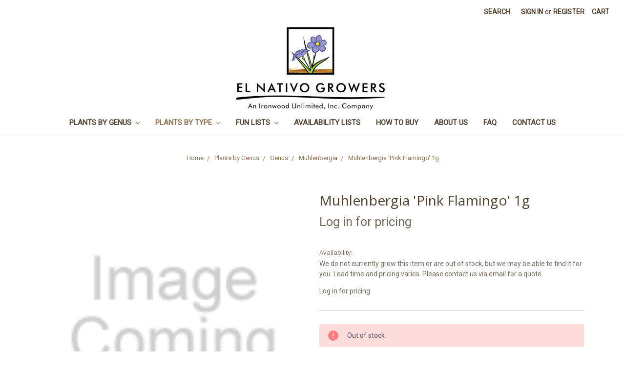

--- FILE ---
content_type: text/html; charset=UTF-8
request_url: https://elnativogrowers.com/muhlenbergia-pink-flamingo-1g/
body_size: 15014
content:
<!DOCTYPE html>
<html class="no-js" lang="en">
    <head>
        <title>Muhlenbergia &#x27;Pink Flamingo&#x27; (Muhly Hybrid)</title>
        <link rel="dns-prefetch preconnect" href="https://cdn11.bigcommerce.com/s-x68mczjd0x" crossorigin><link rel="dns-prefetch preconnect" href="https://fonts.googleapis.com/" crossorigin><link rel="dns-prefetch preconnect" href="https://fonts.gstatic.com/" crossorigin>
        <meta property="og:url" content="https://elnativogrowers.com/muhlenbergia-pink-flamingo-1g/" /><meta property="og:site_name" content="El Nativo Growers" /><meta name="keywords" content="Muhly Hybrid"><meta name="description" content="A naturally occurring hybrid of M. capillaris and M. lindheimeri that combines the airy pink flowers of Pink Muhly Grass with the narrow, upright form of Lindheimer&#039;s Muhly. Grows as a compact, 2 to 3 foot wide clump of steely grey-green foliage that reaches 3 to 4 feet tall. In late summer and fall, it blooms with large, arching plumes of tiny pink flowers that rise 18 inches above the foliage. Striking in mass plantings and useful for tight spaces due to its narrow growth habit. As a warm season grass, it grows vigorously during the warmer months and shuts down during the winter, during which time all or some of its foliage will brown depending on regional microclimates. Can be cut back in late winter or early spring for a flush of new growth or raked to remove dead foliage. Tolerant of high heat and drought, it needs only occasional or infrequent water once established. Plant in well-draining soil. Prefers full sun to light shade inland."><link rel='canonical' href='https://elnativogrowers.com/muhlenbergia-pink-flamingo-1g/' /><meta name='platform' content='bigcommerce.stencil' /><meta property="og:type" content="product" />
<meta property="og:title" content="Muhlenbergia &#039;Pink Flamingo&#039; 1g" />
<meta property="og:description" content="A naturally occurring hybrid of M. capillaris and M. lindheimeri that combines the airy pink flowers of Pink Muhly Grass with the narrow, upright form of Lindheimer&#039;s Muhly. Grows as a compact, 2 to 3 foot wide clump of steely grey-green foliage that reaches 3 to 4 feet tall. In late summer and fall, it blooms with large, arching plumes of tiny pink flowers that rise 18 inches above the foliage. Striking in mass plantings and useful for tight spaces due to its narrow growth habit. As a warm season grass, it grows vigorously during the warmer months and shuts down during the winter, during which time all or some of its foliage will brown depending on regional microclimates. Can be cut back in late winter or early spring for a flush of new growth or raked to remove dead foliage. Tolerant of high heat and drought, it needs only occasional or infrequent water once established. Plant in well-draining soil. Prefers full sun to light shade inland." />
<meta property="og:availability" content="oos" />
<meta property="pinterest:richpins" content="enabled" />
        
         

        <link href="https://cdn11.bigcommerce.com/s-x68mczjd0x/product_images/ENG%20SISBEL%20only%202017%20for%20web%202019.jpg?t=1554951588" rel="shortcut icon">
        <meta name="viewport" content="width=device-width, initial-scale=1, maximum-scale=1">

        <script>
            document.documentElement.className = document.documentElement.className.replace('no-js', 'js');
        </script>
        <script>
            window.lazySizesConfig = window.lazySizesConfig || {};
            window.lazySizesConfig.loadMode = 1;
        </script>
        <script async src="https://cdn11.bigcommerce.com/s-x68mczjd0x/stencil/8b873ed0-712e-0138-0301-0242ac11000a/e/6dafeb10-5d9f-0139-1f2b-6ef29c332e38/dist/theme-bundle.head_async.js"></script>

        <link href="https://fonts.googleapis.com/css?family=Volkhov:400%7CRoboto:400%7COpen+Sans:400&display=swap" rel="stylesheet">
        <link data-stencil-stylesheet href="https://cdn11.bigcommerce.com/s-x68mczjd0x/stencil/8b873ed0-712e-0138-0301-0242ac11000a/e/6dafeb10-5d9f-0139-1f2b-6ef29c332e38/css/theme-aaf87e00-0c25-013e-21d3-329101072692.css" rel="stylesheet">

        <!-- Start Tracking Code for analytics_googleanalytics4 -->

<script data-cfasync="false" src="https://cdn11.bigcommerce.com/shared/js/google_analytics4_bodl_subscribers-358423becf5d870b8b603a81de597c10f6bc7699.js" integrity="sha256-gtOfJ3Avc1pEE/hx6SKj/96cca7JvfqllWA9FTQJyfI=" crossorigin="anonymous"></script>
<script data-cfasync="false">
  (function () {
    window.dataLayer = window.dataLayer || [];

    function gtag(){
        dataLayer.push(arguments);
    }

    function initGA4(event) {
         function setupGtag() {
            function configureGtag() {
                gtag('js', new Date());
                gtag('set', 'developer_id.dMjk3Nj', true);
                gtag('config', 'G-96JW37DG3M');
            }

            var script = document.createElement('script');

            script.src = 'https://www.googletagmanager.com/gtag/js?id=G-96JW37DG3M';
            script.async = true;
            script.onload = configureGtag;

            document.head.appendChild(script);
        }

        setupGtag();

        if (typeof subscribeOnBodlEvents === 'function') {
            subscribeOnBodlEvents('G-96JW37DG3M', false);
        }

        window.removeEventListener(event.type, initGA4);
    }

    

    var eventName = document.readyState === 'complete' ? 'consentScriptsLoaded' : 'DOMContentLoaded';
    window.addEventListener(eventName, initGA4, false);
  })()
</script>

<!-- End Tracking Code for analytics_googleanalytics4 -->


<script type="text/javascript" src="https://checkout-sdk.bigcommerce.com/v1/loader.js" defer ></script>
<script src="https://www.google.com/recaptcha/api.js" async defer></script>
<script type="text/javascript">
var BCData = {"product_attributes":{"sku":null,"upc":null,"mpn":null,"gtin":null,"weight":null,"base":true,"image":null,"price":{"price_range":[],"retail_price_range":[]},"stock":0,"instock":false,"stock_message":"Out of stock","purchasable":false,"purchasing_message":"The selected product combination is currently unavailable.","call_for_price_message":null}};
</script>

 <script data-cfasync="false" src="https://microapps.bigcommerce.com/bodl-events/1.9.4/index.js" integrity="sha256-Y0tDj1qsyiKBRibKllwV0ZJ1aFlGYaHHGl/oUFoXJ7Y=" nonce="" crossorigin="anonymous"></script>
 <script data-cfasync="false" nonce="">

 (function() {
    function decodeBase64(base64) {
       const text = atob(base64);
       const length = text.length;
       const bytes = new Uint8Array(length);
       for (let i = 0; i < length; i++) {
          bytes[i] = text.charCodeAt(i);
       }
       const decoder = new TextDecoder();
       return decoder.decode(bytes);
    }
    window.bodl = JSON.parse(decodeBase64("[base64]"));
 })()

 </script>

<script nonce="">
(function () {
    var xmlHttp = new XMLHttpRequest();

    xmlHttp.open('POST', 'https://bes.gcp.data.bigcommerce.com/nobot');
    xmlHttp.setRequestHeader('Content-Type', 'application/json');
    xmlHttp.send('{"store_id":"1000512450","timezone_offset":"-7.0","timestamp":"2026-01-24T10:00:23.84375700Z","visit_id":"c09a7fed-ba6a-4091-bad5-cea5f4fee417","channel_id":1}');
})();
</script>

    </head>
    <body>
        <svg data-src="https://cdn11.bigcommerce.com/s-x68mczjd0x/stencil/8b873ed0-712e-0138-0301-0242ac11000a/e/6dafeb10-5d9f-0139-1f2b-6ef29c332e38/img/icon-sprite.svg" class="icons-svg-sprite"></svg>

        <header class="header" role="banner">
    <a href="#" class="mobileMenu-toggle" data-mobile-menu-toggle="menu">
        <span class="mobileMenu-toggleIcon">Toggle menu</span>
    </a>
    <nav class="navUser">
    
    <ul class="navUser-section navUser-section--alt">
        <li class="navUser-item">
            <a class="navUser-action navUser-item--compare" href="/compare" data-compare-nav>Compare <span class="countPill countPill--positive countPill--alt"></span></a>
        </li>
        <li class="navUser-item">
            <a class="navUser-action navUser-action--quickSearch" href="#" data-search="quickSearch" aria-controls="quickSearch" aria-expanded="false">Search</a>
        </li>
        <li class="navUser-item navUser-item--account">
                <a class="navUser-action" href="/login.php">Sign in</a>
                    <span class="navUser-or">or</span> <a class="navUser-action" href="/login.php?action=create_account">Register</a>
        </li>
        <li class="navUser-item navUser-item--cart">
            <a
                class="navUser-action"
                data-cart-preview
                data-dropdown="cart-preview-dropdown"
                data-options="align:right"
                href="/cart.php">
                <span class="navUser-item-cartLabel">Cart</span> <span class="countPill cart-quantity"></span>
            </a>

            <div class="dropdown-menu" id="cart-preview-dropdown" data-dropdown-content aria-hidden="true"></div>
        </li>
    </ul>
    <div class="dropdown dropdown--quickSearch" id="quickSearch" aria-hidden="true" tabindex="-1" data-prevent-quick-search-close>
        <div class="container">
    <form class="form" action="/search.php">
        <fieldset class="form-fieldset">
            <div class="form-field">
                <label class="is-srOnly" for="search_query">Search</label>
                <input class="form-input" data-search-quick name="search_query" id="search_query" data-error-message="Search field cannot be empty." placeholder="Search the store" autocomplete="off">
            </div>
        </fieldset>
    </form>
    <section class="quickSearchResults" data-bind="html: results"></section>
</div>
    </div>
</nav>

        <div class="header-logo header-logo--center">
            <a href="https://elnativogrowers.com/">
            <div class="header-logo-image-container">
                <img class="header-logo-image" src="https://cdn11.bigcommerce.com/s-x68mczjd0x/images/stencil/450x180/eng_iwd_company_full_logo_approved_final_cropped_2017_web_1562951632__95972.original.jpg" alt="El Nativo Growers" title="El Nativo Growers">
            </div>
</a>
        </div>
    <div class="navPages-container" id="menu" data-menu>
        <nav class="navPages">
    <div class="navPages-quickSearch">
        <div class="container">
    <form class="form" action="/search.php">
        <fieldset class="form-fieldset">
            <div class="form-field">
                <label class="is-srOnly" for="search_query">Search</label>
                <input class="form-input" data-search-quick name="search_query" id="search_query" data-error-message="Search field cannot be empty." placeholder="Search the store" autocomplete="off">
            </div>
        </fieldset>
    </form>
    <section class="quickSearchResults" data-bind="html: results"></section>
</div>
    </div>
    <ul class="navPages-list">
            <li class="navPages-item">
                <a class="navPages-action has-subMenu" href="https://elnativogrowers.com/plants-by-genus/" data-collapsible="navPages-52">
    Plants by Genus <i class="icon navPages-action-moreIcon" aria-hidden="true"><svg><use xlink:href="#icon-chevron-down" /></svg></i>
</a>
<div class="navPage-subMenu" id="navPages-52" aria-hidden="true" tabindex="-1">
    <ul class="navPage-subMenu-list">
        <li class="navPage-subMenu-item">
            <a class="navPage-subMenu-action navPages-action" href="https://elnativogrowers.com/plants-by-genus/">All Plants by Genus</a>
        </li>
            <li class="navPage-subMenu-item">
                    <a
                        class="navPage-subMenu-action navPages-action has-subMenu"
                        href="https://elnativogrowers.com/plants-by-genus/genus/"
                        data-collapsible="navPages-65"
                        data-collapsible-disabled-breakpoint="medium"
                        data-collapsible-disabled-state="open"
                        data-collapsible-enabled-state="closed">
                        Genus <i class="icon navPages-action-moreIcon" aria-hidden="true"><svg><use xlink:href="#icon-chevron-down" /></svg></i>
                    </a>
                    <ul class="navPage-childList" id="navPages-65">
                        <li class="navPage-childList-item">
                            <a class="navPage-childList-action navPages-action" href="https://elnativogrowers.com/plants-by-genus/genus/aeonium/">Aeonium</a>
                        </li>
                        <li class="navPage-childList-item">
                            <a class="navPage-childList-action navPages-action" href="https://elnativogrowers.com/plants-by-genus/genus/carex/">Carex</a>
                        </li>
                        <li class="navPage-childList-item">
                            <a class="navPage-childList-action navPages-action" href="https://elnativogrowers.com/plants-by-genus/genus/cistus/">Cistus</a>
                        </li>
                        <li class="navPage-childList-item">
                            <a class="navPage-childList-action navPages-action" href="https://elnativogrowers.com/plants-by-genus/genus/echeveria/">Echeveria</a>
                        </li>
                        <li class="navPage-childList-item">
                            <a class="navPage-childList-action navPages-action" href="https://elnativogrowers.com/plants-by-genus/genus/heuchera/">Heuchera</a>
                        </li>
                        <li class="navPage-childList-item">
                            <a class="navPage-childList-action navPages-action" href="https://elnativogrowers.com/plants-by-genus/genus/iris/">Iris</a>
                        </li>
                        <li class="navPage-childList-item">
                            <a class="navPage-childList-action navPages-action" href="https://elnativogrowers.com/plants-by-genus/genus/juncus/">Juncus</a>
                        </li>
                        <li class="navPage-childList-item">
                            <a class="navPage-childList-action navPages-action" href="https://elnativogrowers.com/plants-by-genus/genus/leymus/">Leymus</a>
                        </li>
                        <li class="navPage-childList-item">
                            <a class="navPage-childList-action navPages-action" href="https://elnativogrowers.com/plants-by-genus/genus/miscanthus/">Miscanthus</a>
                        </li>
                        <li class="navPage-childList-item">
                            <a class="navPage-childList-action navPages-action" href="https://elnativogrowers.com/plants-by-genus/genus/muhlenbergia/">Muhlenbergia</a>
                        </li>
                        <li class="navPage-childList-item">
                            <a class="navPage-childList-action navPages-action" href="https://elnativogrowers.com/plants-by-genus/genus/pennisetum/">Pennisetum</a>
                        </li>
                        <li class="navPage-childList-item">
                            <a class="navPage-childList-action navPages-action" href="https://elnativogrowers.com/plants-by-genus/genus/penstemon/">Penstemon</a>
                        </li>
                        <li class="navPage-childList-item">
                            <a class="navPage-childList-action navPages-action" href="https://elnativogrowers.com/plants-by-genus/genus/salvia/">Salvia</a>
                        </li>
                        <li class="navPage-childList-item">
                            <a class="navPage-childList-action navPages-action" href="https://elnativogrowers.com/plants-by-genus/genus/sesleria/">Sesleria</a>
                        </li>
                    </ul>
            </li>
            <li class="navPage-subMenu-item">
                    <a
                        class="navPage-subMenu-action navPages-action has-subMenu"
                        href="https://elnativogrowers.com/plants-by-genus/california-natives/"
                        data-collapsible="navPages-39"
                        data-collapsible-disabled-breakpoint="medium"
                        data-collapsible-disabled-state="open"
                        data-collapsible-enabled-state="closed">
                        California Natives <i class="icon navPages-action-moreIcon" aria-hidden="true"><svg><use xlink:href="#icon-chevron-down" /></svg></i>
                    </a>
                    <ul class="navPage-childList" id="navPages-39">
                        <li class="navPage-childList-item">
                            <a class="navPage-childList-action navPages-action" href="https://elnativogrowers.com/plants-by-genus/california-natives/arctostaphylos/">Arctostaphylos</a>
                        </li>
                        <li class="navPage-childList-item">
                            <a class="navPage-childList-action navPages-action" href="https://elnativogrowers.com/plants-by-genus/california-natives/ceanothus/">Ceanothus</a>
                        </li>
                        <li class="navPage-childList-item">
                            <a class="navPage-childList-action navPages-action" href="https://elnativogrowers.com/plants-by-genus/california-natives/eriogonum/">Eriogonum</a>
                        </li>
                        <li class="navPage-childList-item">
                            <a class="navPage-childList-action navPages-action" href="https://elnativogrowers.com/plants-by-genus/california-natives/heuchera/">Heuchera</a>
                        </li>
                        <li class="navPage-childList-item">
                            <a class="navPage-childList-action navPages-action" href="https://elnativogrowers.com/plants-by-genus/california-natives/mimulus/">Mimulus</a>
                        </li>
                        <li class="navPage-childList-item">
                            <a class="navPage-childList-action navPages-action" href="https://elnativogrowers.com/plants-by-genus/california-natives/penstemon/">Penstemon</a>
                        </li>
                        <li class="navPage-childList-item">
                            <a class="navPage-childList-action navPages-action" href="https://elnativogrowers.com/plants-by-genus/california-natives/quercus/">Quercus</a>
                        </li>
                        <li class="navPage-childList-item">
                            <a class="navPage-childList-action navPages-action" href="https://elnativogrowers.com/plants-by-genus/california-natives/ribes/">Ribes</a>
                        </li>
                        <li class="navPage-childList-item">
                            <a class="navPage-childList-action navPages-action" href="https://elnativogrowers.com/plants-by-genus/california-natives/salvia/">Salvia</a>
                        </li>
                        <li class="navPage-childList-item">
                            <a class="navPage-childList-action navPages-action" href="https://elnativogrowers.com/plants-by-genus/california-natives/zauschneria-epilobium/">Zauschneria (Epilobium)</a>
                        </li>
                    </ul>
            </li>
            <li class="navPage-subMenu-item">
                    <a
                        class="navPage-subMenu-action navPages-action has-subMenu"
                        href="https://elnativogrowers.com/plants-by-genus/australian-natives/"
                        data-collapsible="navPages-40"
                        data-collapsible-disabled-breakpoint="medium"
                        data-collapsible-disabled-state="open"
                        data-collapsible-enabled-state="closed">
                        Australian Natives <i class="icon navPages-action-moreIcon" aria-hidden="true"><svg><use xlink:href="#icon-chevron-down" /></svg></i>
                    </a>
                    <ul class="navPage-childList" id="navPages-40">
                        <li class="navPage-childList-item">
                            <a class="navPage-childList-action navPages-action" href="https://elnativogrowers.com/plants-by-genus/australian-natives/acacia/">Acacia</a>
                        </li>
                        <li class="navPage-childList-item">
                            <a class="navPage-childList-action navPages-action" href="https://elnativogrowers.com/plants-by-genus/australian-natives/anigozanthos/">Anigozanthos</a>
                        </li>
                        <li class="navPage-childList-item">
                            <a class="navPage-childList-action navPages-action" href="https://elnativogrowers.com/plants-by-genus/australian-natives/grevillea/">Grevillea</a>
                        </li>
                        <li class="navPage-childList-item">
                            <a class="navPage-childList-action navPages-action" href="https://elnativogrowers.com/plants-by-genus/australian-natives/westringia/">Westringia</a>
                        </li>
                    </ul>
            </li>
    </ul>
</div>
            </li>
            <li class="navPages-item">
                <a class="navPages-action has-subMenu activePage" href="https://elnativogrowers.com/plants-by-type/" data-collapsible="navPages-51">
    Plants by Type <i class="icon navPages-action-moreIcon" aria-hidden="true"><svg><use xlink:href="#icon-chevron-down" /></svg></i>
</a>
<div class="navPage-subMenu" id="navPages-51" aria-hidden="true" tabindex="-1">
    <ul class="navPage-subMenu-list">
        <li class="navPage-subMenu-item">
            <a class="navPage-subMenu-action navPages-action" href="https://elnativogrowers.com/plants-by-type/">All Plants by Type</a>
        </li>
            <li class="navPage-subMenu-item">
                    <a class="navPage-subMenu-action navPages-action" href="https://elnativogrowers.com/plants-by-type/edible/">Edible</a>
            </li>
            <li class="navPage-subMenu-item">
                    <a
                        class="navPage-subMenu-action navPages-action has-subMenu activePage"
                        href="https://elnativogrowers.com/plants-by-type/grasses/"
                        data-collapsible="navPages-27"
                        data-collapsible-disabled-breakpoint="medium"
                        data-collapsible-disabled-state="open"
                        data-collapsible-enabled-state="closed">
                        Grasses <i class="icon navPages-action-moreIcon" aria-hidden="true"><svg><use xlink:href="#icon-chevron-down" /></svg></i>
                    </a>
                    <ul class="navPage-childList" id="navPages-27">
                        <li class="navPage-childList-item">
                            <a class="navPage-childList-action navPages-action activePage" href="https://elnativogrowers.com/plants-by-type/grasses/grass/">Grass</a>
                        </li>
                        <li class="navPage-childList-item">
                            <a class="navPage-childList-action navPages-action" href="https://elnativogrowers.com/plants-by-type/grasses/grass-like/">Grass-like</a>
                        </li>
                        <li class="navPage-childList-item">
                            <a class="navPage-childList-action navPages-action" href="https://elnativogrowers.com/plants-by-type/grasses/rush/">Rush</a>
                        </li>
                        <li class="navPage-childList-item">
                            <a class="navPage-childList-action navPages-action" href="https://elnativogrowers.com/plants-by-type/grasses/sedge/">Sedge</a>
                        </li>
                    </ul>
            </li>
            <li class="navPage-subMenu-item">
                    <a class="navPage-subMenu-action navPages-action" href="https://elnativogrowers.com/plants-by-type/shrub/">Shrub</a>
            </li>
            <li class="navPage-subMenu-item">
                    <a
                        class="navPage-subMenu-action navPages-action has-subMenu"
                        href="https://elnativogrowers.com/plants-by-type/succulent/"
                        data-collapsible="navPages-48"
                        data-collapsible-disabled-breakpoint="medium"
                        data-collapsible-disabled-state="open"
                        data-collapsible-enabled-state="closed">
                        Succulent <i class="icon navPages-action-moreIcon" aria-hidden="true"><svg><use xlink:href="#icon-chevron-down" /></svg></i>
                    </a>
                    <ul class="navPage-childList" id="navPages-48">
                        <li class="navPage-childList-item">
                            <a class="navPage-childList-action navPages-action" href="https://elnativogrowers.com/plants-by-type/succulent/cacti/">Cacti</a>
                        </li>
                    </ul>
            </li>
            <li class="navPage-subMenu-item">
                    <a class="navPage-subMenu-action navPages-action" href="https://elnativogrowers.com/plants-by-type/groundcover/">Groundcover</a>
            </li>
            <li class="navPage-subMenu-item">
                    <a class="navPage-subMenu-action navPages-action" href="https://elnativogrowers.com/plants-by-type/perennial/">Perennial</a>
            </li>
            <li class="navPage-subMenu-item">
                    <a class="navPage-subMenu-action navPages-action" href="https://elnativogrowers.com/plants-by-type/tree/">Tree</a>
            </li>
            <li class="navPage-subMenu-item">
                    <a class="navPage-subMenu-action navPages-action" href="https://elnativogrowers.com/plants-by-type/vine/">Vine</a>
            </li>
            <li class="navPage-subMenu-item">
                    <a class="navPage-subMenu-action navPages-action" href="https://elnativogrowers.com/plants-by-type/annual/">Annual</a>
            </li>
            <li class="navPage-subMenu-item">
                    <a class="navPage-subMenu-action navPages-action" href="https://elnativogrowers.com/plants-by-type/bulbs/">Bulbs</a>
            </li>
            <li class="navPage-subMenu-item">
                    <a class="navPage-subMenu-action navPages-action" href="https://elnativogrowers.com/plants-by-type/fern/">Fern</a>
            </li>
            <li class="navPage-subMenu-item">
                    <a class="navPage-subMenu-action navPages-action" href="https://elnativogrowers.com/plants-by-type/rose/">Rose</a>
            </li>
    </ul>
</div>
            </li>
            <li class="navPages-item">
                <a class="navPages-action has-subMenu" href="https://elnativogrowers.com/fun-lists/" data-collapsible="navPages-168">
    Fun Lists <i class="icon navPages-action-moreIcon" aria-hidden="true"><svg><use xlink:href="#icon-chevron-down" /></svg></i>
</a>
<div class="navPage-subMenu" id="navPages-168" aria-hidden="true" tabindex="-1">
    <ul class="navPage-subMenu-list">
        <li class="navPage-subMenu-item">
            <a class="navPage-subMenu-action navPages-action" href="https://elnativogrowers.com/fun-lists/">All Fun Lists</a>
        </li>
            <li class="navPage-subMenu-item">
                    <a
                        class="navPage-subMenu-action navPages-action has-subMenu"
                        href="https://elnativogrowers.com/fun-lists/attracts-birds-and-butterflies/"
                        data-collapsible="navPages-169"
                        data-collapsible-disabled-breakpoint="medium"
                        data-collapsible-disabled-state="open"
                        data-collapsible-enabled-state="closed">
                        Attracts Birds and Butterflies  <i class="icon navPages-action-moreIcon" aria-hidden="true"><svg><use xlink:href="#icon-chevron-down" /></svg></i>
                    </a>
                    <ul class="navPage-childList" id="navPages-169">
                        <li class="navPage-childList-item">
                            <a class="navPage-childList-action navPages-action" href="https://elnativogrowers.com/fun-lists/attracts-birds-and-butterflies/ca-natives/">CA Natives</a>
                        </li>
                        <li class="navPage-childList-item">
                            <a class="navPage-childList-action navPages-action" href="https://elnativogrowers.com/fun-lists/attracts-birds-and-butterflies/non-natives/">Non-Natives</a>
                        </li>
                    </ul>
            </li>
            <li class="navPage-subMenu-item">
                    <a class="navPage-subMenu-action navPages-action" href="https://elnativogrowers.com/n/a/">Edibles</a>
            </li>
    </ul>
</div>
            </li>
            <li class="navPages-item">
                <a class="navPages-action" href="https://elnativogrowers.com/availability-lists/">Availability Lists</a>
            </li>
                 <li class="navPages-item navPages-item-page">
                     <a class="navPages-action" href="https://elnativogrowers.com/how-to-buy/">How to Buy</a>
                 </li>
                 <li class="navPages-item navPages-item-page">
                     <a class="navPages-action" href="https://elnativogrowers.com/about-us/">About Us</a>
                 </li>
                 <li class="navPages-item navPages-item-page">
                     <a class="navPages-action" href="https://elnativogrowers.com/faq/">FAQ</a>
                 </li>
                 <li class="navPages-item navPages-item-page">
                     <a class="navPages-action" href="https://elnativogrowers.com/contact-us/">Contact Us</a>
                 </li>
    </ul>
    <ul class="navPages-list navPages-list--user">
            <li class="navPages-item">
                <a class="navPages-action navPages-action--compare" href="/compare" data-compare-nav>Compare <span class="countPill countPill--positive countPill--alt"></span></a>
            </li>
            <li class="navPages-item">
                <a class="navPages-action" href="/login.php">Sign in</a>
                    or <a class="navPages-action" href="/login.php?action=create_account">Register</a>
            </li>
    </ul>
</nav>
    </div>
</header>
<div data-content-region="header_bottom"></div>
        <div class="body" data-currency-code="USD">
     
    <div class="container">
            <ul class="breadcrumbs" itemscope itemtype="http://schema.org/BreadcrumbList">
            <li class="breadcrumb " itemprop="itemListElement" itemscope itemtype="http://schema.org/ListItem">
                    <a href="https://elnativogrowers.com/" class="breadcrumb-label" itemprop="item"><span itemprop="name">Home</span></a>
                <meta itemprop="position" content="1" />
            </li>
            <li class="breadcrumb " itemprop="itemListElement" itemscope itemtype="http://schema.org/ListItem">
                    <a href="https://elnativogrowers.com/plants-by-genus/" class="breadcrumb-label" itemprop="item"><span itemprop="name">Plants by Genus</span></a>
                <meta itemprop="position" content="2" />
            </li>
            <li class="breadcrumb " itemprop="itemListElement" itemscope itemtype="http://schema.org/ListItem">
                    <a href="https://elnativogrowers.com/plants-by-genus/genus/" class="breadcrumb-label" itemprop="item"><span itemprop="name">Genus</span></a>
                <meta itemprop="position" content="3" />
            </li>
            <li class="breadcrumb " itemprop="itemListElement" itemscope itemtype="http://schema.org/ListItem">
                    <a href="https://elnativogrowers.com/plants-by-genus/genus/muhlenbergia/" class="breadcrumb-label" itemprop="item"><span itemprop="name">Muhlenbergia</span></a>
                <meta itemprop="position" content="4" />
            </li>
            <li class="breadcrumb is-active" itemprop="itemListElement" itemscope itemtype="http://schema.org/ListItem">
                    <meta itemprop="item" content="https://elnativogrowers.com/muhlenbergia-pink-flamingo-1g/">
                    <span class="breadcrumb-label" itemprop="name">Muhlenbergia &#x27;Pink Flamingo&#x27; 1g</span>
                <meta itemprop="position" content="5" />
            </li>
</ul>


    <div itemscope itemtype="http://schema.org/Product">
        <div class="productView" >

    <section class="productView-details">
        <div class="productView-product">
            <h1 class="productView-title" itemprop="name">Muhlenbergia &#x27;Pink Flamingo&#x27; 1g</h1>
            <div class="productView-price">
                    <p translate>Log in for pricing</p>
            </div>
            <div data-content-region="product_below_price"><div data-layout-id="aa21306b-4108-42d1-ab34-f21c276fda9a">       <div data-widget-id="8889e91b-f1f7-4a2b-a34f-1387ce8fff0c" data-placement-id="3df45a41-9a90-45d1-a069-23b57ebcdb8b" data-placement-status="ACTIVE"><style media="screen">
  #banner-region- {
    display: block;
    width: 100%;
    max-width: 545px;
  }
</style>

<div id="banner-region-">
  <div data-pp-style-logo-position="left" data-pp-style-logo-type="inline" data-pp-style-text-color="black" data-pp-style-text-size="12" id="paypal-bt-proddetails-messaging-banner">
  </div>
  <script defer="" nonce="">
    (function () {
      // Price container with data-product-price-with-tax has bigger priority for product amount calculations
      const priceContainer = document.querySelector('[data-product-price-with-tax]')?.innerText
              ? document.querySelector('[data-product-price-with-tax]')
              : document.querySelector('[data-product-price-without-tax]');

      if (priceContainer) {
        renderMessageIfPossible();

        const config = {
          childList: true,    // Observe direct child elements
          subtree: true,      // Observe all descendants
          attributes: false,  // Do not observe attribute changes
        };

        const observer = new MutationObserver((mutationsList) => {
          if (mutationsList.length > 0) {
            renderMessageIfPossible();
          }
        });

        observer.observe(priceContainer, config);
      }

      function renderMessageIfPossible() {
        const amount = getPriceAmount(priceContainer.innerText)[0];

        if (amount) {
          renderMessage(amount);
        }
      }

      function getPriceAmount(text) {
        /*
         INFO:
         - extracts a string from a pattern: [number][separator][number][separator]...
           [separator] - any symbol but a digit, including whitespaces
         */
        const pattern = /\d+(?:[^\d]\d+)+(?!\d)/g;
        const matches = text.match(pattern);
        const results = [];

        // if there are no matches
        if (!matches?.length) {
          const amount = text.replace(/[^\d]/g, '');

          if (!amount) return results;

          results.push(amount);

          return results;
        }

        matches.forEach(str => {
          const sepIndexes = [];

          for (let i = 0; i < str.length; i++) {
            // find separator index and push to array
            if (!/\d/.test(str[i])) {
              sepIndexes.push(i);
            }
          }
          if (sepIndexes.length === 0) return;
          // assume the last separator is the decimal
          const decIndex = sepIndexes[sepIndexes.length - 1];

          // cut the substr to the separator with replacing non-digit chars
          const intSubstr = str.slice(0, decIndex).replace(/[^\d]/g, '');
          // cut the substr after the separator with replacing non-digit chars
          const decSubstr = str.slice(decIndex + 1).replace(/[^\d]/g, '');

          if (!intSubstr) return;

          const amount = decSubstr ? `${intSubstr}.${decSubstr}` : intSubstr;
          // to get floating point number
          const number = parseFloat(amount);

          if (!isNaN(number)) {
            results.push(String(number));
          }
        });

        return results;
      }

      function renderMessage(amount) {
        const messagesOptions = {
          amount,
          placement: 'product',
        };

        const paypalScriptParams = {
          'client-id': 'AQ3RkiNHQ53oodRlTz7z-9ETC9xQNUgOLHjVDII9sgnF19qLXJzOwShAxcFW7OT7pVEF5B9bwjIArOvE',
          components: ['messages'],
          'data-partner-attribution-id': '',
          'merchant-id': 'LMFXAJAKFBA5C',
          'data-namespace': 'paypalMessages'
        };

        if (!window.paypalMessages) {
          loadScript(paypalScriptParams).then(() => {
            window.paypalMessages.Messages(messagesOptions).render('#paypal-bt-proddetails-messaging-banner');
          });
        } else {
          window.paypalMessages.Messages(messagesOptions).render('#paypal-bt-proddetails-messaging-banner');
        }
      }

      function loadScript(paypalScriptParams) {
        return new Promise((resolve, reject) => {
          const script = document.createElement('script');
          script.type = 'text/javascript';
          script.src = 'https://unpkg.com/@paypal/paypal-js@3.1.6/dist/paypal.browser.min.js';
          script.integrity = 'sha384-ixafT4J9V4G5ltzIzhcmeyo1TvVbMf3eH73We7APYo338opA0FlgZ5VtBzMnMEEg';
          script.crossOrigin = 'anonymous';
          script.nonce = '';

          script.onload = () =>
            window.paypalLoadScript(paypalScriptParams).then(() => resolve());

          script.onerror = event => {
            reject(event);
          };

          document.head.appendChild(script);
        });
      }
    }());
  </script>
</div>
</div>
</div></div>
            <div class="productView-rating">
            </div>
            
            <dl class="productView-info">
                <dt class="productView-info-name sku-label" style="display: none;">SKU:</dt>
                <dd class="productView-info-value" data-product-sku itemprop="sku"></dd>
                <dt class="productView-info-name upc-label" style="display: none;">UPC:</dt>
                <dd class="productView-info-value" data-product-upc></dd>
                    
                    
                    <dt class="productView-info-name">Availability:</dt>
                    <dd class="productView-info-value">We do not currently grow this item or are out of stock, but we may be able to find it for you. Lead time and pricing varies. Please contact us via email for a quote.</dd>

<p translate>Log in for pricing</p>
                

            </dl>
        </div>
    </section>

    <section class="productView-images" data-image-gallery>
        <figure class="productView-image"
                data-image-gallery-main
                >
            <div class="productView-img-container">
                <img src="https://cdn11.bigcommerce.com/s-x68mczjd0x/stencil/8b873ed0-712e-0138-0301-0242ac11000a/e/6dafeb10-5d9f-0139-1f2b-6ef29c332e38/img/ProductDefault.gif"
class="lazyload productView-image--default"

data-main-image />
            </div>
        </figure>
        <ul class="productView-thumbnails">
        </ul>
    </section>

    <section class="productView-details">
        <div class="productView-options">
            <form class="form" method="post" action="" enctype="multipart/form-data"
                  data-cart-item-add>
                <input type="hidden" name="action" value="add">
                <input type="hidden" name="product_id" value="1281"/>
                <div data-product-option-change style="display:none;">
                </div>
                <div class="form-field form-field--stock u-hiddenVisually">
                    <label class="form-label form-label--alternate">
                        Current Stock:
                        <span data-product-stock></span>
                    </label>
                </div>
                        <div class="alertBox alertBox--error">
    <div class="alertBox-column alertBox-icon">
        <icon glyph="ic-error" class="icon" aria-hidden="true"><svg xmlns="http://www.w3.org/2000/svg" width="24" height="24" viewBox="0 0 24 24"><path d="M12 2C6.48 2 2 6.48 2 12s4.48 10 10 10 10-4.48 10-10S17.52 2 12 2zm1 15h-2v-2h2v2zm0-4h-2V7h2v6z"></path></svg></icon>
    </div>
    <p class="alertBox-column alertBox-message">
        <span>Out of stock</span>
    </p>
</div>
            </form>
                <form action="/wishlist.php?action=add&amp;product_id=1281" class="form form-wishlist form-action" data-wishlist-add method="post">
    <a aria-controls="wishlist-dropdown" aria-expanded="false" class="button dropdown-menu-button" data-dropdown="wishlist-dropdown">
        <span>Add to Wish List</span>
        <i aria-hidden="true" class="icon">
            <svg>
                <use xlink:href="#icon-chevron-down" />
            </svg>
        </i>
    </a>
    <ul aria-hidden="true" class="dropdown-menu" data-dropdown-content id="wishlist-dropdown" tabindex="-1">
        
        <li>
            <input class="button" type="submit" value="Add to My Wish List">
        </li>
        <li>
            <a data-wishlist class="button" href="/wishlist.php?action=addwishlist&product_id=1281">Create New Wish List</a>
        </li>
    </ul>
</form>
        </div>
            <div class="addthis_toolbox addthis_32x32_style" addthis:url=""
         addthis:title="">
        <ul class="socialLinks">
                <li class="socialLinks-item socialLinks-item--email">
                    <a class="addthis_button_email icon icon--email" >
                            <svg>
                                <use xlink:href="#icon-envelope"/>
                            </svg>
                    </a>
                </li>
                <li class="socialLinks-item socialLinks-item--print">
                    <a class="addthis_button_print icon icon--print" >
                            <svg>
                                <use xlink:href="#icon-print"/>
                            </svg>
                    </a>
                </li>
                <li class="socialLinks-item socialLinks-item--pinterest">
                    <a class="addthis_button_pinterest icon icon--pinterest" >
                            <svg>
                                <use xlink:href="#icon-pinterest"/>
                            </svg>
                                            </a>
                </li>
        </ul>
        <script type="text/javascript"
                defer src="//s7.addthis.com/js/300/addthis_widget.js#pubid=ra-4e94ed470ee51e32"></script>
        <script>  
            window.addEventListener('DOMContentLoaded', function() {
                if (typeof(addthis) === "object") {
                    addthis.toolbox('.addthis_toolbox');
                }
            });
        </script>
    </div>
    </section>

    <article class="productView-description" itemprop="description">
            <ul class="tabs" data-tab>
    <li class="tab is-active">
        <a class="tab-title" href="#tab-description">Description</a>
    </li>
        <li class="tab">
            <a class="tab-title" href="#tab-plant-characteristics">Plant Characteristics</a>
        </li>
</ul>
<div class="tabs-contents">
    <div class="tab-content is-active" id="tab-description">
        A naturally occurring hybrid of M. capillaris and M. lindheimeri that combines the airy pink flowers of Pink Muhly Grass with the narrow, upright form of Lindheimer's Muhly. Grows as a compact, 2 to 3 foot wide clump of steely grey-green foliage that reaches 3 to 4 feet tall. In late summer and fall, it blooms with large, arching plumes of tiny pink flowers that rise 18 inches above the foliage. Striking in mass plantings and useful for tight spaces due to its narrow growth habit. As a warm season grass, it grows vigorously during the warmer months and shuts down during the winter, during which time all or some of its foliage will brown depending on regional microclimates. Can be cut back in late winter or early spring for a flush of new growth or raked to remove dead foliage. Tolerant of high heat and drought, it needs only occasional or infrequent water once established. Plant in well-draining soil. Prefers full sun to light shade inland.
    </div>
      <div class="tab-content" id="tab-plant-characteristics">
         <dl class="productView-info">
               <dt class="productView-info-name">Common Name:</dt>
               <dd class="productView-info-value">Muhly Hybrid</dd>
               <dt class="productView-info-name">Mature Height:</dt>
               <dd class="productView-info-value">4-5'</dd>
               <dt class="productView-info-name">Mature Spread:</dt>
               <dd class="productView-info-value">2-3'</dd>
               <dt class="productView-info-name">Exposure:</dt>
               <dd class="productView-info-value">Sun/Light Shade</dd>
               <dt class="productView-info-name">Growth:</dt>
               <dd class="productView-info-value">Evergreen</dd>
               <dt class="productView-info-name">Flower Color:</dt>
               <dd class="productView-info-value">Pink</dd>
         </dl>
      </div>
</div>
    </article>
</div>

<div id="previewModal" class="modal modal--large" data-reveal>
    <a href="#" class="modal-close" aria-label="Close" role="button">
        <span aria-hidden="true">&#215;</span>
    </a>
    <div class="modal-content"></div>
    <div class="loadingOverlay"></div>
</div>

        <div data-content-region="product_below_content"></div>



        <ul class="tabs" data-tab role="tablist">
        <li class="tab is-active" role="presentational">
            <a class="tab-title" href="#tab-related" role="tab" tabindex="0" aria-selected="true" controls="tab-related">Related Products</a>
        </li>
</ul>

<div class="tabs-contents">
    <div role="tabpanel" aria-hidden="false" class="tab-content has-jsContent is-active" id="tab-related">
            <section class="productCarousel"
    data-list-name=""
    data-slick='{
        "dots": true,
        "infinite": false,
        "mobileFirst": true,
        "slidesToShow": 2,
        "slidesToScroll": 2,
        "responsive": [
            {
                "breakpoint": 800,
                "settings": {
                    "slidesToShow": 6,
                    "slidesToScroll": 3
                }
            },
            {
                "breakpoint": 550,
                "settings": {
                    "slidesToShow": 3,
                    "slidesToScroll": 3
                }
            }
        ]
    }'
>
    <div class="productCarousel-slide">
        <article class="card " >
    <figure class="card-figure">
        <a href="https://elnativogrowers.com/muhlenbergia-pink-flamingo-5g/" >
            <div class="card-img-container">
                <img src="https://cdn11.bigcommerce.com/s-x68mczjd0x/stencil/8b873ed0-712e-0138-0301-0242ac11000a/e/6dafeb10-5d9f-0139-1f2b-6ef29c332e38/img/ProductDefault.gif"
class="lazyload card-image"

 />
            </div>
        </a>

        <figcaption class="card-figcaption">
            <div class="card-figcaption-body">
                            <a class="button button--small card-figcaption-button quickview" data-product-id="1893">Quick view</a>
            </div>
        </figcaption>
    </figure>
    <div class="card-body">
        <h4 class="card-title">
            <a href="https://elnativogrowers.com/muhlenbergia-pink-flamingo-5g/" >Muhlenbergia &#x27;Pink Flamingo&#x27; 5g</a>
        </h4>

        <div class="card-text" data-test-info-type="price">
                <p translate>Log in for pricing</p>
        </div>
            </div>
</article>
    </div>
    <div class="productCarousel-slide">
        <article class="card " >
    <figure class="card-figure">
        <a href="https://elnativogrowers.com/muhlenbergia-emersleyi-1g/" >
            <div class="card-img-container">
                <img src="https://cdn11.bigcommerce.com/s-x68mczjd0x/images/stencil/500x659/products/2128/7251/20231012_134708__04760.1698957618.jpg?c=2" alt="Muhlenbergia emersleyi flower close-up" title="Muhlenbergia emersleyi flower close-up" data-sizes="auto"
    srcset="https://cdn11.bigcommerce.com/s-x68mczjd0x/images/stencil/80w/products/2128/7251/20231012_134708__04760.1698957618.jpg?c=2"
data-srcset="https://cdn11.bigcommerce.com/s-x68mczjd0x/images/stencil/80w/products/2128/7251/20231012_134708__04760.1698957618.jpg?c=2 80w, https://cdn11.bigcommerce.com/s-x68mczjd0x/images/stencil/160w/products/2128/7251/20231012_134708__04760.1698957618.jpg?c=2 160w, https://cdn11.bigcommerce.com/s-x68mczjd0x/images/stencil/320w/products/2128/7251/20231012_134708__04760.1698957618.jpg?c=2 320w, https://cdn11.bigcommerce.com/s-x68mczjd0x/images/stencil/640w/products/2128/7251/20231012_134708__04760.1698957618.jpg?c=2 640w, https://cdn11.bigcommerce.com/s-x68mczjd0x/images/stencil/960w/products/2128/7251/20231012_134708__04760.1698957618.jpg?c=2 960w, https://cdn11.bigcommerce.com/s-x68mczjd0x/images/stencil/1280w/products/2128/7251/20231012_134708__04760.1698957618.jpg?c=2 1280w, https://cdn11.bigcommerce.com/s-x68mczjd0x/images/stencil/1920w/products/2128/7251/20231012_134708__04760.1698957618.jpg?c=2 1920w, https://cdn11.bigcommerce.com/s-x68mczjd0x/images/stencil/2560w/products/2128/7251/20231012_134708__04760.1698957618.jpg?c=2 2560w"

class="lazyload card-image"

 />
            </div>
        </a>

        <figcaption class="card-figcaption">
            <div class="card-figcaption-body">
                            <a class="button button--small card-figcaption-button quickview" data-product-id="2128">Quick view</a>
            </div>
        </figcaption>
    </figure>
    <div class="card-body">
        <h4 class="card-title">
            <a href="https://elnativogrowers.com/muhlenbergia-emersleyi-1g/" >Muhlenbergia emersleyi  1g</a>
        </h4>

        <div class="card-text" data-test-info-type="price">
                <p translate>Log in for pricing</p>
        </div>
            </div>
</article>
    </div>
    <div class="productCarousel-slide">
        <article class="card " >
    <figure class="card-figure">
        <a href="https://elnativogrowers.com/muhlenbergia-lindheimeri-1g/" >
            <div class="card-img-container">
                <img src="https://cdn11.bigcommerce.com/s-x68mczjd0x/images/stencil/500x659/products/1279/3500/Muhlenbergia_lindheimeri_1Gsingle__41060.1734371784.jpg?c=2" alt="Muhlenbergia lindheimeri habit" title="Muhlenbergia lindheimeri habit" data-sizes="auto"
    srcset="https://cdn11.bigcommerce.com/s-x68mczjd0x/images/stencil/80w/products/1279/3500/Muhlenbergia_lindheimeri_1Gsingle__41060.1734371784.jpg?c=2"
data-srcset="https://cdn11.bigcommerce.com/s-x68mczjd0x/images/stencil/80w/products/1279/3500/Muhlenbergia_lindheimeri_1Gsingle__41060.1734371784.jpg?c=2 80w, https://cdn11.bigcommerce.com/s-x68mczjd0x/images/stencil/160w/products/1279/3500/Muhlenbergia_lindheimeri_1Gsingle__41060.1734371784.jpg?c=2 160w, https://cdn11.bigcommerce.com/s-x68mczjd0x/images/stencil/320w/products/1279/3500/Muhlenbergia_lindheimeri_1Gsingle__41060.1734371784.jpg?c=2 320w, https://cdn11.bigcommerce.com/s-x68mczjd0x/images/stencil/640w/products/1279/3500/Muhlenbergia_lindheimeri_1Gsingle__41060.1734371784.jpg?c=2 640w, https://cdn11.bigcommerce.com/s-x68mczjd0x/images/stencil/960w/products/1279/3500/Muhlenbergia_lindheimeri_1Gsingle__41060.1734371784.jpg?c=2 960w, https://cdn11.bigcommerce.com/s-x68mczjd0x/images/stencil/1280w/products/1279/3500/Muhlenbergia_lindheimeri_1Gsingle__41060.1734371784.jpg?c=2 1280w, https://cdn11.bigcommerce.com/s-x68mczjd0x/images/stencil/1920w/products/1279/3500/Muhlenbergia_lindheimeri_1Gsingle__41060.1734371784.jpg?c=2 1920w, https://cdn11.bigcommerce.com/s-x68mczjd0x/images/stencil/2560w/products/1279/3500/Muhlenbergia_lindheimeri_1Gsingle__41060.1734371784.jpg?c=2 2560w"

class="lazyload card-image"

 />
            </div>
        </a>

        <figcaption class="card-figcaption">
            <div class="card-figcaption-body">
                            <a class="button button--small card-figcaption-button quickview" data-product-id="1279">Quick view</a>
            </div>
        </figcaption>
    </figure>
    <div class="card-body">
        <h4 class="card-title">
            <a href="https://elnativogrowers.com/muhlenbergia-lindheimeri-1g/" >Muhlenbergia lindheimeri 1g</a>
        </h4>

        <div class="card-text" data-test-info-type="price">
                <p translate>Log in for pricing</p>
        </div>
            </div>
</article>
    </div>
    <div class="productCarousel-slide">
        <article class="card " >
    <figure class="card-figure">
        <a href="https://elnativogrowers.com/muhlenbergia-rigens-1g/" >
            <div class="card-img-container">
                <img src="https://cdn11.bigcommerce.com/s-x68mczjd0x/images/stencil/500x659/products/1282/3503/Muhlenbergia_rigens_lsp3__61794.1734634159.JPG?c=2" alt="Muhlenbergia rigens foliage/landscape/habit" title="Muhlenbergia rigens foliage/landscape/habit" data-sizes="auto"
    srcset="https://cdn11.bigcommerce.com/s-x68mczjd0x/images/stencil/80w/products/1282/3503/Muhlenbergia_rigens_lsp3__61794.1734634159.JPG?c=2"
data-srcset="https://cdn11.bigcommerce.com/s-x68mczjd0x/images/stencil/80w/products/1282/3503/Muhlenbergia_rigens_lsp3__61794.1734634159.JPG?c=2 80w, https://cdn11.bigcommerce.com/s-x68mczjd0x/images/stencil/160w/products/1282/3503/Muhlenbergia_rigens_lsp3__61794.1734634159.JPG?c=2 160w, https://cdn11.bigcommerce.com/s-x68mczjd0x/images/stencil/320w/products/1282/3503/Muhlenbergia_rigens_lsp3__61794.1734634159.JPG?c=2 320w, https://cdn11.bigcommerce.com/s-x68mczjd0x/images/stencil/640w/products/1282/3503/Muhlenbergia_rigens_lsp3__61794.1734634159.JPG?c=2 640w, https://cdn11.bigcommerce.com/s-x68mczjd0x/images/stencil/960w/products/1282/3503/Muhlenbergia_rigens_lsp3__61794.1734634159.JPG?c=2 960w, https://cdn11.bigcommerce.com/s-x68mczjd0x/images/stencil/1280w/products/1282/3503/Muhlenbergia_rigens_lsp3__61794.1734634159.JPG?c=2 1280w, https://cdn11.bigcommerce.com/s-x68mczjd0x/images/stencil/1920w/products/1282/3503/Muhlenbergia_rigens_lsp3__61794.1734634159.JPG?c=2 1920w, https://cdn11.bigcommerce.com/s-x68mczjd0x/images/stencil/2560w/products/1282/3503/Muhlenbergia_rigens_lsp3__61794.1734634159.JPG?c=2 2560w"

class="lazyload card-image"

 />
            </div>
        </a>

        <figcaption class="card-figcaption">
            <div class="card-figcaption-body">
                            <a class="button button--small card-figcaption-button quickview" data-product-id="1282">Quick view</a>
            </div>
        </figcaption>
    </figure>
    <div class="card-body">
        <h4 class="card-title">
            <a href="https://elnativogrowers.com/muhlenbergia-rigens-1g/" >Muhlenbergia rigens 1g</a>
        </h4>

        <div class="card-text" data-test-info-type="price">
                <p translate>Log in for pricing</p>
        </div>
            </div>
</article>
    </div>
    <div class="productCarousel-slide">
        <article class="card " >
    <figure class="card-figure">
        <a href="https://elnativogrowers.com/muhlenbergia-dumosa-1g/" >
            <div class="card-img-container">
                <img src="https://cdn11.bigcommerce.com/s-x68mczjd0x/images/stencil/500x659/products/1276/938/Muhlenbergiadumosa_1G__38809.1707161304.jpg?c=2" alt="Muhlenbergia dumosa habit" title="Muhlenbergia dumosa habit" data-sizes="auto"
    srcset="https://cdn11.bigcommerce.com/s-x68mczjd0x/images/stencil/80w/products/1276/938/Muhlenbergiadumosa_1G__38809.1707161304.jpg?c=2"
data-srcset="https://cdn11.bigcommerce.com/s-x68mczjd0x/images/stencil/80w/products/1276/938/Muhlenbergiadumosa_1G__38809.1707161304.jpg?c=2 80w, https://cdn11.bigcommerce.com/s-x68mczjd0x/images/stencil/160w/products/1276/938/Muhlenbergiadumosa_1G__38809.1707161304.jpg?c=2 160w, https://cdn11.bigcommerce.com/s-x68mczjd0x/images/stencil/320w/products/1276/938/Muhlenbergiadumosa_1G__38809.1707161304.jpg?c=2 320w, https://cdn11.bigcommerce.com/s-x68mczjd0x/images/stencil/640w/products/1276/938/Muhlenbergiadumosa_1G__38809.1707161304.jpg?c=2 640w, https://cdn11.bigcommerce.com/s-x68mczjd0x/images/stencil/960w/products/1276/938/Muhlenbergiadumosa_1G__38809.1707161304.jpg?c=2 960w, https://cdn11.bigcommerce.com/s-x68mczjd0x/images/stencil/1280w/products/1276/938/Muhlenbergiadumosa_1G__38809.1707161304.jpg?c=2 1280w, https://cdn11.bigcommerce.com/s-x68mczjd0x/images/stencil/1920w/products/1276/938/Muhlenbergiadumosa_1G__38809.1707161304.jpg?c=2 1920w, https://cdn11.bigcommerce.com/s-x68mczjd0x/images/stencil/2560w/products/1276/938/Muhlenbergiadumosa_1G__38809.1707161304.jpg?c=2 2560w"

class="lazyload card-image"

 />
            </div>
        </a>

        <figcaption class="card-figcaption">
            <div class="card-figcaption-body">
                            <a class="button button--small card-figcaption-button quickview" data-product-id="1276">Quick view</a>
            </div>
        </figcaption>
    </figure>
    <div class="card-body">
        <h4 class="card-title">
            <a href="https://elnativogrowers.com/muhlenbergia-dumosa-1g/" >Muhlenbergia dumosa 1g</a>
        </h4>

        <div class="card-text" data-test-info-type="price">
                <p translate>Log in for pricing</p>
        </div>
            </div>
</article>
    </div>
</section>
    </div>

</div>
    </div>

    </div>
    <div id="modal" class="modal" data-reveal data-prevent-quick-search-close>
    <a href="#" class="modal-close" aria-label="Close" role="button">
        <span aria-hidden="true">&#215;</span>
    </a>
    <div class="modal-content"></div>
    <div class="loadingOverlay"></div>
</div>

<div id="previewModal" class="modal modal--large" data-reveal>
    <a href="#" class="modal-close" aria-label="Close" role="button">
        <svg class="icon"><use xlink:href="#icon-close" /></svg>
    </a>
    <div class="modal-content"></div>
    <div class="loadingOverlay"></div>
</div>
    <div id="alert-modal" class="modal modal--alert modal--small" data-reveal data-prevent-quick-search-close>
    <div class="swal2-icon swal2-error swal2-icon-show"><span class="swal2-x-mark"><span class="swal2-x-mark-line-left"></span><span class="swal2-x-mark-line-right"></span></span></div>

    <div class="modal-content"></div>

    <div class="button-container"><button type="button" class="confirm button" data-reveal-close>OK</button></div>
</div>
</div>
        <footer class="footer" role="contentinfo">
    <div class="container">
        <section class="footer-info">
            <article class="footer-info-col footer-info-col--small" data-section-type="footer-webPages">
                <h5 class="footer-info-heading">Navigate</h5>
                <ul class="footer-info-list">
                        <li>
                            <a href="https://elnativogrowers.com/how-to-buy/">How to Buy</a>
                        </li>
                        <li>
                            <a href="https://elnativogrowers.com/about-us/">About Us</a>
                        </li>
                        <li>
                            <a href="https://elnativogrowers.com/faq/">FAQ</a>
                        </li>
                        <li>
                            <a href="https://elnativogrowers.com/contact-us/">Contact Us</a>
                        </li>
                    <li>
                        <a href="/sitemap.php">Sitemap</a>
                    </li>
                </ul>
            </article>

            <article class="footer-info-col footer-info-col--small" data-section-type="footer-categories">
                <h5 class="footer-info-heading">Categories</h5>
                <ul class="footer-info-list">
                        <li>
                            <a href="https://elnativogrowers.com/plants-by-genus/">Plants by Genus</a>
                        </li>
                        <li>
                            <a href="https://elnativogrowers.com/plants-by-type/">Plants by Type</a>
                        </li>
                        <li>
                            <a href="https://elnativogrowers.com/fun-lists/">Fun Lists</a>
                        </li>
                        <li>
                            <a href="https://elnativogrowers.com/availability-lists/">Availability Lists</a>
                        </li>
                </ul>
            </article>

            <article class="footer-info-col footer-info-col--small" data-section-type="footer-brands">
                <h5 class="footer-info-heading">Popular Brands</h5>
                <ul class="footer-info-list">
                        <li>
                            <a href="https://elnativogrowers.com/tuffy/">Tuffy</a>
                        </li>
                        <li>
                            <a href="https://elnativogrowers.com/heatwave/">Heatwave</a>
                        </li>
                        <li>
                            <a href="https://elnativogrowers.com/mirage/">Mirage</a>
                        </li>
                    <li><a href="https://elnativogrowers.com/brands/">View All</a></li>
                </ul>
            </article>

            <article class="footer-info-col footer-info-col--small" data-section-type="storeInfo">
                <h5 class="footer-info-heading">Info</h5>
                <address>200 S. Peckam Road<br>
Azusa, CA 91702</address>
                    <strong>Call us at (626) 969-8449</strong>
            </article>

            <article class="footer-info-col" data-section-type="newsletterSubscription">
                    <h5 class="footer-info-heading">Subscribe to our newsletter</h5>
<p>Get the latest updates on new products and upcoming sales</p>

<form class="form" action="/subscribe.php" method="post">
    <fieldset class="form-fieldset">
        <input type="hidden" name="action" value="subscribe">
        <input type="hidden" name="nl_first_name" value="bc">
        <input type="hidden" name="check" value="1">
        <div class="form-field">
            <label class="form-label is-srOnly" for="nl_email">Email Address</label>
            <div class="form-prefixPostfix wrap">
                <input class="form-input" id="nl_email" name="nl_email" type="email" value="" placeholder="Your email address">
                <input class="button button--primary form-prefixPostfix-button--postfix" type="submit" value="Subscribe">
            </div>
                <div class="footer-newsletter-summary">Our monthly email keeps you informed of the latest news at the nursery and gives you convenient links to our availability lists, which are also published here online.</div>
        </div>
    </fieldset>
</form>
                    <div class="footer-payment-icons">
        <svg class="footer-payment-icon"><use xlink:href="#icon-logo-mastercard"></use></svg>
        <svg class="footer-payment-icon"><use xlink:href="#icon-logo-paypal"></use></svg>
        <svg class="footer-payment-icon"><use xlink:href="#icon-logo-visa"></use></svg>
        <svg class="footer-payment-icon"><use xlink:href="#icon-logo-googlepay"></use></svg>
    </div>
            </article>
        </section>
            <div class="footer-copyright">
                <p class="powered-by">&copy; 2026 El Nativo Growers </p>
            </div>
    </div>
</footer>

        <script>window.__webpack_public_path__ = "https://cdn11.bigcommerce.com/s-x68mczjd0x/stencil/8b873ed0-712e-0138-0301-0242ac11000a/e/6dafeb10-5d9f-0139-1f2b-6ef29c332e38/dist/";</script>
        <script src="https://cdn11.bigcommerce.com/s-x68mczjd0x/stencil/8b873ed0-712e-0138-0301-0242ac11000a/e/6dafeb10-5d9f-0139-1f2b-6ef29c332e38/dist/theme-bundle.main.js"></script>
        <script>
            window.stencilBootstrap("product", "{\"themeSettings\":{\"optimizedCheckout-formChecklist-color\":\"#4f3f2f\",\"homepage_new_products_column_count\":4,\"card--alternate-color--hover\":\"#ffffff\",\"optimizedCheckout-colorFocus\":\"#6791e6\",\"fontSize-root\":14,\"show_accept_amex\":false,\"optimizedCheckout-buttonPrimary-borderColorDisabled\":\"#ccbdae\",\"homepage_top_products_count\":0,\"paymentbuttons-paypal-size\":\"small\",\"optimizedCheckout-buttonPrimary-backgroundColorActive\":\"#917052\",\"brandpage_products_per_page\":9,\"color-secondaryDarker\":\"#e8e8e8\",\"navUser-color\":\"#4f3f2f\",\"color-textBase--active\":\"#4f3f2f\",\"social_icon_placement_bottom\":\"bottom_none\",\"show_powered_by\":false,\"show_accept_amazonpay\":false,\"fontSize-h4\":20,\"checkRadio-borderColor\":\"#ccbdae\",\"color-primaryDarker\":\"#2d2d2d\",\"optimizedCheckout-buttonPrimary-colorHover\":\"#ffffff\",\"brand_size\":\"190x250\",\"optimizedCheckout-logo-position\":\"left\",\"optimizedCheckout-discountBanner-backgroundColor\":\"#f2eee9\",\"color-textLink--hover\":\"#bd5b00\",\"pdp-sale-price-label\":\"Now:\",\"optimizedCheckout-buttonSecondary-backgroundColorHover\":\"#f8f6f4\",\"optimizedCheckout-headingPrimary-font\":\"Google_Volkhov_400\",\"logo_size\":\"450x180\",\"optimizedCheckout-formField-backgroundColor\":\"#ffffff\",\"footer-backgroundColor\":\"#ffffff\",\"navPages-color\":\"#4f3f2f\",\"productpage_reviews_count\":9,\"optimizedCheckout-step-borderColor\":\"#ccbdad\",\"show_accept_paypal\":true,\"paymentbuttons-paypal-label\":\"pay\",\"paymentbuttons-paypal-shape\":\"rect\",\"optimizedCheckout-discountBanner-textColor\":\"#333333\",\"optimizedCheckout-backgroundImage-size\":\"500x200\",\"pdp-retail-price-label\":\"MSRP:\",\"optimizedCheckout-buttonPrimary-font\":\"Google_Roboto_400\",\"carousel-dot-color\":\"#e6a15c\",\"button--disabled-backgroundColor\":\"#ccbdae\",\"blockquote-cite-font-color\":\"#b39c88\",\"optimizedCheckout-formField-shadowColor\":\"#f2eee9\",\"categorypage_products_per_page\":15,\"container-fill-base\":\"#ffffff\",\"paymentbuttons-paypal-layout\":\"horizontal\",\"homepage_featured_products_column_count\":4,\"button--default-color\":\"#74685c\",\"pace-progress-backgroundColor\":\"#e6a15c\",\"color-textLink--active\":\"#74685c\",\"optimizedCheckout-loadingToaster-backgroundColor\":\"#4f3f2f\",\"color-textHeading\":\"#4f3f2f\",\"show_accept_discover\":false,\"optimizedCheckout-formField-errorColor\":\"#d14343\",\"spinner-borderColor-dark\":\"#e6a15c\",\"restrict_to_login\":true,\"input-font-color\":\"#4f3f2f\",\"select-bg-color\":\"#ffffff\",\"show_accept_mastercard\":true,\"show_custom_fields_tabs\":true,\"color_text_product_sale_badges\":\"#ffffff\",\"optimizedCheckout-link-font\":\"Google_Roboto_400\",\"homepage_show_carousel_arrows\":true,\"supported_payment_methods\":[\"card\",\"paypal\"],\"carousel-arrow-bgColor\":\"#ffffff\",\"lazyload_mode\":\"lazyload+lqip\",\"carousel-title-color\":\"#4f3f2f\",\"color_hover_product_sale_badges\":\"#000000\",\"show_accept_googlepay\":true,\"card--alternate-borderColor\":\"#ffffff\",\"homepage_new_products_count\":0,\"button--disabled-color\":\"#999999\",\"color-primaryDark\":\"#bd5b00\",\"color-grey\":\"#4f4f4f\",\"body-font\":\"Google_Roboto_400\",\"optimizedCheckout-step-textColor\":\"#ffffff\",\"optimizedCheckout-buttonPrimary-borderColorActive\":\"#917052\",\"navPages-subMenu-backgroundColor\":\"#f2eee9\",\"button--primary-backgroundColor\":\"#4f3f2f\",\"optimizedCheckout-formField-borderColor\":\"#ccbdae\",\"checkRadio-color\":\"#917052\",\"show_product_dimensions\":false,\"optimizedCheckout-link-color\":\"#bd5b00\",\"card-figcaption-button-background\":\"#f3b679\",\"icon-color-hover\":\"#7f5e3f\",\"button--default-borderColor\":\"#ccbdae\",\"optimizedCheckout-headingSecondary-font\":\"Google_Volkhov_400\",\"headings-font\":\"Google_Open+Sans_400\",\"label-backgroundColor\":\"#bd5b00\",\"button--primary-backgroundColorHover\":\"#7f5e3f\",\"pdp-non-sale-price-label\":\"Was:\",\"button--disabled-borderColor\":\"#ccbdae\",\"label-color\":\"#ffffff\",\"optimizedCheckout-headingSecondary-color\":\"#74685c\",\"select-arrow-color\":\"#917052\",\"logo_fontSize\":20,\"alert-backgroundColor\":\"#f2eee9\",\"optimizedCheckout-logo-size\":\"250x100\",\"default_image_brand\":\"img/BrandDefault.gif\",\"card-title-color\":\"#bd5b00\",\"product_list_display_mode\":\"list\",\"optimizedCheckout-link-hoverColor\":\"#994a00\",\"fontSize-h5\":15,\"product_size\":\"500x659\",\"paymentbuttons-paypal-color\":\"gold\",\"homepage_show_carousel\":true,\"optimizedCheckout-body-backgroundColor\":\"#ffffff\",\"carousel-arrow-borderColor\":\"#ffffff\",\"button--default-borderColorActive\":\"#917052\",\"header-backgroundColor\":\"#ffffff\",\"paymentbuttons-paypal-tagline\":true,\"color-greyDarkest\":\"#2d2d2d\",\"color_badge_product_sale_badges\":\"#007dc6\",\"price_ranges\":false,\"productpage_videos_count\":8,\"color-greyDark\":\"#666666\",\"optimizedCheckout-buttonSecondary-borderColorHover\":\"#917052\",\"optimizedCheckout-discountBanner-iconColor\":\"#333333\",\"optimizedCheckout-buttonSecondary-borderColor\":\"#ccbdae\",\"optimizedCheckout-loadingToaster-textColor\":\"#ffffff\",\"optimizedCheckout-buttonPrimary-colorDisabled\":\"#999999\",\"optimizedCheckout-formField-placeholderColor\":\"#999999\",\"navUser-color-hover\":\"#917052\",\"icon-ratingFull\":\"#7f5e3f\",\"default_image_gift_certificate\":\"img/GiftCertificate.png\",\"color-textBase--hover\":\"#4f3f2f\",\"color-errorLight\":\"#ffdddd\",\"social_icon_placement_top\":false,\"blog_size\":\"190x250\",\"shop_by_price_visibility\":false,\"optimizedCheckout-buttonSecondary-colorActive\":\"#4f3f2f\",\"optimizedCheckout-orderSummary-backgroundColor\":\"#ffffff\",\"color-warningLight\":\"#fffdea\",\"show_product_weight\":false,\"button--default-colorActive\":\"#917052\",\"color-info\":\"#757575\",\"optimizedCheckout-formChecklist-backgroundColorSelected\":\"#f2eee9\",\"show_product_quick_view\":true,\"button--default-borderColorHover\":\"#917052\",\"card--alternate-backgroundColor\":\"#ffffff\",\"hide_content_navigation\":false,\"pdp-price-label\":\"\",\"show_copyright_footer\":true,\"swatch_option_size\":\"22x22\",\"optimizedCheckout-orderSummary-borderColor\":\"#e0d7ce\",\"optimizedCheckout-show-logo\":\"custom\",\"carousel-description-color\":\"#4f3f2f\",\"optimizedCheckout-formChecklist-backgroundColor\":\"#ffffff\",\"fontSize-h2\":25,\"optimizedCheckout-step-backgroundColor\":\"#74685c\",\"optimizedCheckout-headingPrimary-color\":\"#4f3f2f\",\"color-textBase\":\"#74685c\",\"color-warning\":\"#d4cb49\",\"productgallery_size\":\"500x659\",\"alert-color\":\"#4f4f4f\",\"shop_by_brand_show_footer\":true,\"card-figcaption-button-color\":\"#4f3f2f\",\"searchpage_products_per_page\":20,\"color-textSecondary--active\":\"#917052\",\"optimizedCheckout-formField-inputControlColor\":\"#bd5b00\",\"optimizedCheckout-contentPrimary-color\":\"#74685c\",\"optimizedCheckout-buttonSecondary-font\":\"Google_Roboto_400\",\"storeName-color\":\"#91528B\",\"optimizedCheckout-backgroundImage\":\"\",\"form-label-font-color\":\"#74685c\",\"color-greyLightest\":\"#e8e8e8\",\"optimizedCheckout-header-backgroundColor\":\"#f2eee9\",\"productpage_related_products_count\":10,\"optimizedCheckout-buttonSecondary-backgroundColorActive\":\"#f2eee9\",\"color-textLink\":\"#74685c\",\"color-greyLighter\":\"#dfdfdf\",\"color-secondaryDark\":\"#e8e8e8\",\"fontSize-h6\":13,\"paymentbuttons-paypal-fundingicons\":false,\"carousel-arrow-color\":\"#e6a15c\",\"productpage_similar_by_views_count\":10,\"pdp-custom-fields-tab-label\":\"Plant Characteristics\",\"loadingOverlay-backgroundColor\":\"#ffffff\",\"optimizedCheckout-buttonPrimary-color\":\"#ffffff\",\"input-bg-color\":\"#ffffff\",\"navPages-subMenu-separatorColor\":\"#ccbdae\",\"navPages-color-hover\":\"#917052\",\"color-infoLight\":\"#bebebe\",\"product_sale_badges\":\"none\",\"default_image_product\":\"img/ProductDefault.gif\",\"navUser-dropdown-borderColor\":\"#f2eee9\",\"optimizedCheckout-buttonPrimary-colorActive\":\"#ffffff\",\"color-greyMedium\":\"#989898\",\"optimizedCheckout-formChecklist-borderColor\":\"#ccbdad\",\"fontSize-h1\":28,\"homepage_featured_products_count\":12,\"color-greyLight\":\"#a5a5a5\",\"optimizedCheckout-logo\":\"https://cdn11.bigcommerce.com/s-x68mczjd0x/images/stencil/{:size}/eng_logo_1000_1590775200__14341.jpg\",\"icon-ratingEmpty\":\"#ccbdae\",\"show_product_details_tabs\":true,\"icon-color\":\"#7f5e3f\",\"overlay-backgroundColor\":\"#4f3f2f\",\"input-border-color-active\":\"#917052\",\"hide_contact_us_page_heading\":false,\"container-fill-dark\":\"#f2eee9\",\"optimizedCheckout-buttonPrimary-backgroundColorDisabled\":\"#ccbdae\",\"button--primary-color\":\"#ffffff\",\"optimizedCheckout-buttonPrimary-borderColorHover\":\"#74685c\",\"color-successLight\":\"#d5ffd8\",\"color-greyDarker\":\"#454545\",\"show_product_quantity_box\":true,\"color-success\":\"#69d66f\",\"optimizedCheckout-header-borderColor\":\"#e0d7ce\",\"zoom_size\":\"1280x1280\",\"color-white\":\"#4f3f2f\",\"optimizedCheckout-buttonSecondary-backgroundColor\":\"#ffffff\",\"productview_thumb_size\":\"50x50\",\"fontSize-h3\":22,\"spinner-borderColor-light\":\"#f2eee9\",\"geotrust_ssl_common_name\":\"\",\"carousel-bgColor\":\"#f3b679\",\"carousel-dot-color-active\":\"#e6a15c\",\"input-border-color\":\"#ccbdae\",\"optimizedCheckout-buttonPrimary-backgroundColor\":\"#4f3f2f\",\"color-secondary\":\"#917052\",\"button--primary-backgroundColorActive\":\"#917052\",\"color-textSecondary--hover\":\"#bd5b00\",\"color-whitesBase\":\"#444444\",\"body-bg\":\"#ffffff\",\"dropdown--quickSearch-backgroundColor\":\"#f2eee9\",\"optimizedCheckout-contentSecondary-font\":\"Google_Roboto_400\",\"navUser-dropdown-backgroundColor\":\"#f2eee9\",\"color-primary\":\"#e6a15c\",\"optimizedCheckout-contentPrimary-font\":\"Google_Roboto_400\",\"supported_card_type_icons\":[\"american_express\",\"diners\",\"discover\",\"mastercard\",\"visa\"],\"navigation_design\":\"simple\",\"optimizedCheckout-formField-textColor\":\"#4f3f2f\",\"color-black\":\"#000000\",\"homepage_top_products_column_count\":4,\"hide_page_heading\":false,\"optimizedCheckout-buttonSecondary-colorHover\":\"#4f3f2f\",\"hide_breadcrumbs\":false,\"button--primary-colorActive\":\"#ffffff\",\"homepage_stretch_carousel_images\":false,\"optimizedCheckout-contentSecondary-color\":\"#917052\",\"card-title-color-hover\":\"#7f5e3f\",\"applePay-button\":\"black\",\"thumb_size\":\"100x100\",\"optimizedCheckout-buttonPrimary-borderColor\":\"#4f3f2f\",\"navUser-indicator-backgroundColor\":\"#e6a15c\",\"optimizedCheckout-buttonSecondary-borderColorActive\":\"#917052\",\"hide_blog_page_heading\":false,\"optimizedCheckout-header-textColor\":\"#74685c\",\"hide_category_page_heading\":false,\"optimizedCheckout-show-backgroundImage\":true,\"color-primaryLight\":\"#ccbdae\",\"show_accept_visa\":true,\"logo-position\":\"center\",\"show_product_reviews_tabs\":false,\"carousel-dot-bgColor\":\"#4f3f2f\",\"optimizedCheckout-form-textColor\":\"#4f3f2f\",\"optimizedCheckout-buttonSecondary-color\":\"#4f3f2f\",\"geotrust_ssl_seal_size\":\"M\",\"button--icon-svg-color\":\"#4f4f4f\",\"alert-color-alt\":\"#f2eee9\",\"button--default-colorHover\":\"#4f3f2f\",\"checkRadio-backgroundColor\":\"#ffffff\",\"optimizedCheckout-buttonPrimary-backgroundColorHover\":\"#74685c\",\"input-disabled-bg\":\"#ccbdae\",\"dropdown--wishList-backgroundColor\":\"#f2eee9\",\"container-border-global-color-base\":\"#ccbdae\",\"productthumb_size\":\"100x100\",\"button--primary-colorHover\":\"#ffffff\",\"color-error\":\"#ff7d7d\",\"homepage_blog_posts_count\":3,\"color-textSecondary\":\"#917052\",\"gallery_size\":\"300x300\"},\"genericError\":\"Oops! Something went wrong.\",\"maintenanceMode\":[],\"urls\":{\"home\":\"https://elnativogrowers.com/\",\"account\":{\"index\":\"/account.php\",\"orders\":{\"all\":\"/account.php?action=order_status\",\"completed\":\"/account.php?action=view_orders\",\"save_new_return\":\"/account.php?action=save_new_return\"},\"update_action\":\"/account.php?action=update_account\",\"returns\":\"/account.php?action=view_returns\",\"addresses\":\"/account.php?action=address_book\",\"inbox\":\"/account.php?action=inbox\",\"send_message\":\"/account.php?action=send_message\",\"add_address\":\"/account.php?action=add_shipping_address\",\"wishlists\":{\"all\":\"/wishlist.php\",\"add\":\"/wishlist.php?action=addwishlist\",\"edit\":\"/wishlist.php?action=editwishlist\",\"delete\":\"/wishlist.php?action=deletewishlist\"},\"details\":\"/account.php?action=account_details\",\"recent_items\":\"/account.php?action=recent_items\",\"payment_methods\":{\"all\":\"/account.php?action=payment_methods\"}},\"brands\":\"https://elnativogrowers.com/brands/\",\"gift_certificate\":{\"purchase\":\"/giftcertificates.php\",\"redeem\":\"/giftcertificates.php?action=redeem\",\"balance\":\"/giftcertificates.php?action=balance\"},\"auth\":{\"login\":\"/login.php\",\"check_login\":\"/login.php?action=check_login\",\"create_account\":\"/login.php?action=create_account\",\"save_new_account\":\"/login.php?action=save_new_account\",\"forgot_password\":\"/login.php?action=reset_password\",\"send_password_email\":\"/login.php?action=send_password_email\",\"save_new_password\":\"/login.php?action=save_new_password\",\"logout\":\"/login.php?action=logout\"},\"product\":{\"post_review\":\"/postreview.php\"},\"cart\":\"/cart.php\",\"checkout\":{\"single_address\":\"/checkout\",\"multiple_address\":\"/checkout.php?action=multiple\"},\"rss\":{\"products\":[]},\"contact_us_submit\":\"/pages.php?action=sendContactForm\",\"search\":\"/search.php\",\"compare\":\"/compare\",\"sitemap\":\"/sitemap.php\",\"subscribe\":{\"action\":\"/subscribe.php\"}},\"secureBaseUrl\":\"https://elnativogrowers.com\",\"cartId\":null,\"template\":\"pages/product\",\"ajaxAddToCartEnterQty\":\"Please enter quantity\",\"bulkOrderEnterQty\":\"Please enter quantity\"}").load();
        </script>

        <script type="text/javascript" src="https://cdn11.bigcommerce.com/shared/js/csrf-protection-header-5eeddd5de78d98d146ef4fd71b2aedce4161903e.js"></script>
<script type="text/javascript" src="https://cdn11.bigcommerce.com/r-8aad5f624241bf0bfd9e4b02f99944e01159441b/javascript/visitor_stencil.js"></script>
<script>
(function() {
var style = document.createElement('style');
style.innerHTML = '.form-increment { display: inline-flex; white-space: nowrap }'
+ '.form-input--incrementTotal { font-size: 12px; width: 25px}'
+ '.container { max-width: none }';
document.head.appendChild(style);
})();
</script><script id="instocknotify-app-script-v3" src="https://instocknotify-dzaqfaaeb4bpezf5.z01.azurefd.net/stencil/0810089877c048698893d3e6e3d2cfc2.min.js" integrity="sha384-nOqhcooafxikVTaPPIm0QokBjFFv9z6yJFTqp+OVOghlUuYFLf28l3DQD/6zUdV+" crossorigin="anonymous" pid="1281" cust="" sid="x68mczjd0x" pt="product" ch="1" st="1000" li="false" po="false" oc="0" dg="false" ca="Plants by Type/Grasses/Grass,Plants by Genus/Genus/Muhlenbergia" ></script>
    </body>
</html>
